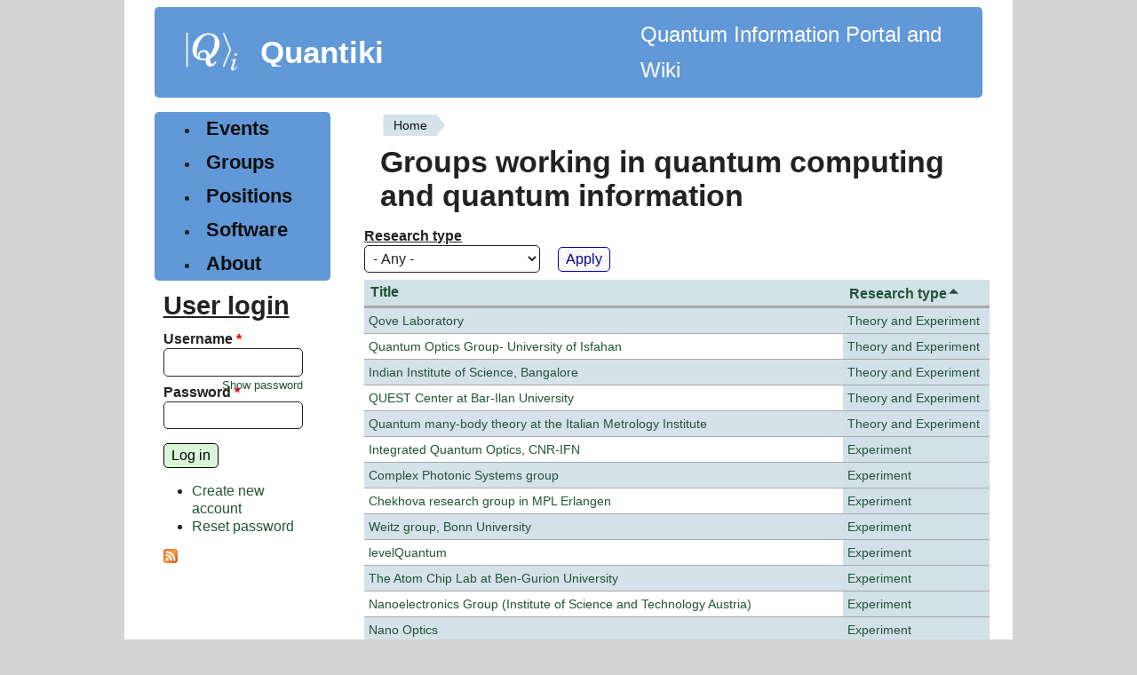

--- FILE ---
content_type: text/html; charset=utf-8
request_url: https://quantiki.org/groups?destination=groups%3Ffield_research_type_tid%3DAll%26filter0%3DTheory%26filter1%3Dag%26order%3Dfield_research_type%26page%3D9%26sort%3Dasc&field_research_type_tid=All&order=field_research_type&sort=asc&page=29
body_size: 5055
content:
<!DOCTYPE html>
<html lang="en" dir="ltr" style="--brdr-width: 0px;">
  <head>
    <meta charset="utf-8" />
<link rel="shortcut icon" href="https://quantiki.org/sites/default/files/favicon.ico" type="image/vnd.microsoft.icon" />
<link rel="alternate" type="application/rss+xml" title="Groups working in quantum computing and quantum information" href="https://quantiki.org/groups.xml?destination=groups%3Ffield_research_type_tid%3DAll%26filter0%3DTheory%26filter1%3Dag%26order%3Dfield_research_type%26page%3D9%26sort%3Dasc&amp;field_research_type_tid=All&amp;order=field_research_type&amp;sort=asc" />
<meta name="viewport" content="width=device-width, initial-scale=1" />
<meta name="Generator" content="Backdrop CMS 1 (https://backdropcms.org)" />
    <title>Groups working in quantum computing and quantum information | Quantiki</title>
    <link rel="stylesheet" href="https://quantiki.org/sites/default/files/css/css__lqAWp3x2Hjvja0hFaVnWWsu_fS2dm_MXyBeJLFXKP4.css" media="all" />
<link rel="stylesheet" href="https://quantiki.org/sites/default/files/css/css_xaJU72jAuGdwaW-AT8DAVp4DqDeKRUXAJArM-ju9zyk.css" media="all" />
<link rel="stylesheet" href="https://quantiki.org/sites/default/files/css/css_TrW_vz3kmUh1t6_LdbJzqBzF9ayjpJiER_BilXFZtZs.css" media="all" />
<link rel="stylesheet" href="https://quantiki.org/sites/default/files/css/css_B59XdPA2cULwSfeF4a4_zfHGzqDZZ3n1equnxT1wBVY.css" media="all" />
<link rel="stylesheet" href="https://quantiki.org/sites/default/files/css/css_Ud4uG3QEc1T0O3JUVJ4vKIbXqPf7-fLQLZc5zZlHxSo.css" media="all" />
<link rel="stylesheet" href="https://quantiki.org/sites/default/files/css/css_dUcqB_e4rLbCm3Nid6D7uDrfZ_ig7eM6uOvpCEh29BI.css" media="screen" />
<link rel="stylesheet" href="https://quantiki.org/sites/default/files/css/css_mky9E3RoDF6QdRv99dmKnj1TqngpandF_fQlL_Fppmw.css" media="print" />
<link rel="stylesheet" href="https://quantiki.org/sites/default/files/css/css_TeM6djPEz_0xzL3nrRzHAfO4x5JKhWdXOviOitTNZA4.css" media="screen" />
<style media="all">h1,h2,h3,h4,h5{font-family:'Open Sans',Sans-serif;}
.block-system-main-menu a,.leaf a{font-family:'Open Sans',Sans-serif;}
.block-menu-menu-sidebar a{font-family:'Open Sans',Sans-serif;}
th{font-family:'Open Sans',Sans-serif;}
.layout{max-width:1000px;}
.logo{max-width:120px;}
html{font-size:100%;}
</style>
    <script>window.Backdrop = {settings: {"basePath":"\/","pathPrefix":"","drupalCompatibility":true,"ajaxPageState":{"theme":"modoc","theme_token":"7Ci9O8QRa3Fy9qYRacJ6YZclUB7Z9dYUBnCZyj2-KZc","css":{"core\/misc\/normalize.css":1,"core\/modules\/system\/css\/system.css":1,"core\/modules\/system\/css\/system.theme.css":1,"core\/modules\/system\/css\/messages.theme.css":1,"core\/modules\/layout\/css\/grid-flexbox.css":1,"modules\/calendar\/css\/calendar_multiday.css":1,"core\/modules\/comment\/css\/comment.css":1,"core\/modules\/date\/css\/date.css":1,"core\/modules\/field\/css\/field.css":1,"core\/modules\/search\/search.theme.css":1,"core\/modules\/user\/css\/user.css":1,"core\/modules\/views\/css\/views.css":1,"core\/layouts\/moscone\/moscone.css":1,"core\/modules\/system\/css\/menu-dropdown.theme.css":1,"core\/modules\/system\/css\/menu-toggle.theme.css":1,"themes\/modoc\/css\/base.css":1,"themes\/modoc\/css\/b-forms.css":1,"themes\/modoc\/css\/contents.css":1,"themes\/modoc\/css\/comments.css":1,"themes\/modoc\/css\/typography.css":1,"themes\/modoc\/css\/fixed-colors.css":1,"themes\/modoc\/css\/colors.css":1,"themes\/modoc\/css\/menus.css":1,"themes\/modoc\/css\/globals.css":1,"themes\/modoc\/css\/maintenance.css":1,"themes\/modoc\/css\/print.css":1,"core\/misc\/opensans\/opensans.css":1,"0":1,"1":1,"2":1,"3":1,"4":1,"5":1,"6":1},"js":{"core\/misc\/jquery.1.12.js":1,"core\/misc\/jquery-extend-3.4.0.js":1,"core\/misc\/jquery-html-prefilter-3.5.0.js":1,"core\/misc\/jquery.once.js":1,"core\/misc\/backdrop.js":1,"core\/modules\/layout\/js\/grid-fallback.js":1,"core\/misc\/form.js":1,"core\/modules\/system\/js\/menus.js":1,"modules\/antibot\/js\/antibot.js":1,"core\/modules\/user\/js\/user.js":1,"core\/misc\/tableheader.js":1,"themes\/modoc\/js\/dynamic-radius.js":1}},"urlIsAjaxTrusted":{"\/groups":true,"\/groups?destination=groups%3Ffield_research_type_tid%3DAll%26filter0%3DTheory%26filter1%3Dag%26order%3Dfield_research_type%26page%3D9%26sort%3Dasc":true},"antibot":{"forms":{"user-login-form":{"action":"\/groups?destination=groups%3Ffield_research_type_tid%3DAll%26filter0%3DTheory%26filter1%3Dag%26order%3Dfield_research_type%26page%3D9%26sort%3Dasc","key":"f136c027a30d002629ff345684bdf50d"}}},"modoc":{"block_border_width":"0px","block_corner_radius":"","button_corner_radius":""}}};</script>
<script src="https://quantiki.org/sites/default/files/js/js_UgJcLDHUwN6-lLnvyUSCmdciWRgQqFzMIs9u1yT7ZMc.js"></script>
<script src="https://quantiki.org/sites/default/files/js/js_C_kchasJfd32ta_Hx065ByVMWqi8ehgDcwzX1Iw1WQA.js"></script>
<script src="https://quantiki.org/sites/default/files/js/js_k6vpHuP6f2Xq5WnYB4bO_cuzSuVFMoAX0EyBQVESnqU.js"></script>
<script src="https://quantiki.org/sites/default/files/js/js_eHGIcUZ7nt-a2pbIm6Q2LeoC0K0JWgqN7SX-dQt_U6c.js"></script>
  </head>
  <body class="page">
    <div class="layout--moscone layout">
  <div id="skip-link">
    <a href="#main-content" class="element-invisible element-focusable">Skip to main content</a>
  </div>

      <header class="l-header" role="banner" aria-label="Site header">
      <div class="l-header-inner container container-fluid">
        <div class="block block-system-header">


  <div class="block-content">
      <a href="/" title="Home" rel="home" class="logo">
    <img src="https://quantiki.org/sites/default/files/quantki-logo.png" alt="Home" />
  </a>

  <div class="name-and-slogan">
                  <div class="site-name"><strong>
          <a href="/" title="Home" rel="home"><span>Quantiki</span></a>
        </strong></div>
          
  </div> 
          <div class="site-slogan">Quantum Information Portal and Wiki</div>
    
  <!-- /#name-and-slogan -->


  </div>
</div>
      </div>
    </header>
  
  <div class="l-wrapper">
    <div class="l-wrapper-inner container container-fluid">

      
      <div class="l-page-title">
        <a id="main-content"></a>
                              </div>

      
      
      
      <div class="l-middle row">
        <main class="l-content col-md-9 col-md-push-3" role="main" aria-label="Main content">
          <div class="block block-system-breadcrumb">


  <div class="block-content">
    <nav role="navigation" class="breadcrumb"><h2 class="element-invisible">You are here</h2><ol><li><a href="/">Home</a></li></ol></nav>  </div>
</div>
<div class="block block-system-title">


  <div class="block-content">
    
  <h1 class="page-title">Groups working in quantum computing and quantum information</h1>


  </div>
</div>
<div class="view view-groups view-id-groups view-display-id-page view-dom-id-fbe0001382cb043fcd1084d1600937fd">
        
      <div class="view-filters">
      <form class="views-exposed-form" action="/groups" method="get" id="views-exposed-form-groups-page" accept-charset="UTF-8"><div><div class="views-exposed-form">
  <div class="views-exposed-widgets clearfix">
          <div id="edit-field-research-type-tid-wrapper" class="views-exposed-widget views-widget-filter-field_research_type_tid">
                  <label for="edit-field-research-type-tid">
            Research type          </label>
                        <div class="views-widget">
          <div class="form-item form-type-select form-item-field-research-type-tid">
 <select id="edit-field-research-type-tid" name="field_research_type_tid" class="form-select"><option value="All" selected="selected">- Any -</option><option value="623">Experiment</option><option value="621">Theory</option><option value="622">Theory and Experiment</option></select>
</div>
        </div>
              </div>
                    <div class="views-exposed-widget views-submit-button">
      <input type="submit" id="edit-submit-groups" name="" value="Apply" class="form-submit" />    </div>
      </div>
</div>
</div></form>    </div>
  
  
      <div class="view-content">
      <table class="views-table sticky-enabled cols-2">
         <thead>
      <tr>
                  <th class="views-field views-field-title"  scope="col">
            <a href="/groups?destination=groups%3F%2524Path%3D/%26%2524Version%3D1%26field_research_type_tid%3DAll%26order%3Dtitle%26page%3D10%26rdfrom%3Dhttp%253A/%25252Fwww.quantiki__org.teameo.ca/wiki%253Ftitle%253DGroups%252526redirect%253Dno%26sort%3Dasc&amp;field_research_type_tid=All&amp;page=29&amp;order=title&amp;sort=asc" title="sort by Title" class="active" aria-current="page">Title</a>          </th>
                  <th class="views-field views-field-field-research-type active active"  scope="col">
            <a href="/groups?destination=groups%3F%2524Path%3D/%26%2524Version%3D1%26field_research_type_tid%3DAll%26order%3Dtitle%26page%3D10%26rdfrom%3Dhttp%253A/%25252Fwww.quantiki__org.teameo.ca/wiki%253Ftitle%253DGroups%252526redirect%253Dno%26sort%3Dasc&amp;field_research_type_tid=All&amp;page=29&amp;order=field_research_type&amp;sort=desc" title="sort by Research type" class="active" aria-current="page">Research type<svg xmlns="http://www.w3.org/2000/svg" viewbox="0 0 256 256" fill="currentColor" width="15" height="15" class="icon icon--caret-up-fill"><title>sort descending</title><path d="M215.39,163.06A8,8,0,0,1,208,168H48a8,8,0,0,1-5.66-13.66l80-80a8,8,0,0,1,11.32,0l80,80A8,8,0,0,1,215.39,163.06Z"/></svg></a>          </th>
              </tr>
    </thead>
    <tbody>
          <tr class="odd first">
                  <td class="views-field views-field-title" >
            <a href="/research-group/qove-laboratory">Qove Laboratory</a>          </td>
                  <td class="views-field views-field-field-research-type active" >
            <a href="/research-type/theory-and-experiment">Theory and Experiment</a>          </td>
              </tr>
          <tr class="even">
                  <td class="views-field views-field-title" >
            <a href="/research-group/quantum-optics-group-university-isfahan">Quantum Optics Group- University of Isfahan</a>          </td>
                  <td class="views-field views-field-field-research-type active" >
            <a href="/research-type/theory-and-experiment">Theory and Experiment</a>          </td>
              </tr>
          <tr class="odd">
                  <td class="views-field views-field-title" >
            <a href="/research-group/indian-institute-science-bangalore">Indian Institute of Science, Bangalore</a>          </td>
                  <td class="views-field views-field-field-research-type active" >
            <a href="/research-type/theory-and-experiment">Theory and Experiment</a>          </td>
              </tr>
          <tr class="even">
                  <td class="views-field views-field-title" >
            <a href="/research-group/quest-center-bar-ilan-university">QUEST Center at Bar-Ilan University</a>          </td>
                  <td class="views-field views-field-field-research-type active" >
            <a href="/research-type/theory-and-experiment">Theory and Experiment</a>          </td>
              </tr>
          <tr class="odd">
                  <td class="views-field views-field-title" >
            <a href="/research-group/quantum-many-body-theory-italian-metrology-institute">Quantum many-body theory at the Italian Metrology Institute</a>          </td>
                  <td class="views-field views-field-field-research-type active" >
            <a href="/research-type/theory-and-experiment">Theory and Experiment</a>          </td>
              </tr>
          <tr class="even">
                  <td class="views-field views-field-title" >
            <a href="/research-group/integrated-quantum-optics-cnr-ifn">Integrated Quantum Optics, CNR-IFN</a>          </td>
                  <td class="views-field views-field-field-research-type active" >
            <a href="/research-type/experiment">Experiment</a>          </td>
              </tr>
          <tr class="odd">
                  <td class="views-field views-field-title" >
            <a href="/group/complex-photonic-systems-group">Complex Photonic Systems group</a>          </td>
                  <td class="views-field views-field-field-research-type active" >
            <a href="/research-type/experiment">Experiment</a>          </td>
              </tr>
          <tr class="even">
                  <td class="views-field views-field-title" >
            <a href="/research-group/chekhova-research-group-mpl-erlangen">Chekhova research group in MPL Erlangen</a>          </td>
                  <td class="views-field views-field-field-research-type active" >
            <a href="/research-type/experiment">Experiment</a>          </td>
              </tr>
          <tr class="odd">
                  <td class="views-field views-field-title" >
            <a href="/group/weitz-group-bonn-university">Weitz group, Bonn University</a>          </td>
                  <td class="views-field views-field-field-research-type active" >
            <a href="/research-type/experiment">Experiment</a>          </td>
              </tr>
          <tr class="even">
                  <td class="views-field views-field-title" >
            <a href="/research-group/levelquantum">levelQuantum</a>          </td>
                  <td class="views-field views-field-field-research-type active" >
            <a href="/research-type/experiment">Experiment</a>          </td>
              </tr>
          <tr class="odd">
                  <td class="views-field views-field-title" >
            <a href="/research-group/atom-chip-lab-ben-gurion-university">The Atom Chip Lab at Ben-Gurion University</a>          </td>
                  <td class="views-field views-field-field-research-type active" >
            <a href="/research-type/experiment">Experiment</a>          </td>
              </tr>
          <tr class="even">
                  <td class="views-field views-field-title" >
            <a href="/research-group/nanoelectronics-group-institute-science-and-technology-austria">Nanoelectronics Group (Institute of Science and Technology Austria)</a>          </td>
                  <td class="views-field views-field-field-research-type active" >
            <a href="/research-type/experiment">Experiment</a>          </td>
              </tr>
          <tr class="odd">
                  <td class="views-field views-field-title" >
            <a href="/group/nano-optics">Nano Optics </a>          </td>
                  <td class="views-field views-field-field-research-type active" >
            <a href="/research-type/experiment">Experiment</a>          </td>
              </tr>
          <tr class="even">
                  <td class="views-field views-field-title" >
            <a href="/research-group/laboratory-quantum-enhanced-sensing-techniques">Laboratory for QUantum Enhanced Sensing Techniques</a>          </td>
                  <td class="views-field views-field-field-research-type active" >
            <a href="/research-type/experiment">Experiment</a>          </td>
              </tr>
          <tr class="odd last">
                  <td class="views-field views-field-title" >
            <a href="/research-group/quantum-integrated-devices-group-institute-science-and-technology-austria">Quantum Integrated Devices Group (Institute of Science and Technology Austria)</a>          </td>
                  <td class="views-field views-field-field-research-type active" >
            <a href="/research-type/experiment">Experiment</a>          </td>
              </tr>
      </tbody>
</table>
    </div>
  
      <h2 class="element-invisible">Pages</h2><div class="item-list"><ul class="pager"><li class="pager-first odd first"><a title="Go to first page" href="/groups?destination=groups%3F%2524Path%3D/%26%2524Version%3D1%26field_research_type_tid%3DAll%26order%3Dtitle%26page%3D10%26rdfrom%3Dhttp%253A/%25252Fwww.quantiki__org.teameo.ca/wiki%253Ftitle%253DGroups%252526redirect%253Dno%26sort%3Dasc&amp;field_research_type_tid=All&amp;order=field_research_type&amp;sort=asc">« first</a></li><li class="pager-previous even"><a title="Go to previous page" href="/groups?destination=groups%3F%2524Path%3D/%26%2524Version%3D1%26field_research_type_tid%3DAll%26order%3Dtitle%26page%3D10%26rdfrom%3Dhttp%253A/%25252Fwww.quantiki__org.teameo.ca/wiki%253Ftitle%253DGroups%252526redirect%253Dno%26sort%3Dasc&amp;field_research_type_tid=All&amp;order=field_research_type&amp;sort=asc&amp;page=28">‹ previous</a></li><li class="pager-ellipsis odd">…</li><li class="pager-item even"><a title="Go to page 26" href="/groups?destination=groups%3F%2524Path%3D/%26%2524Version%3D1%26field_research_type_tid%3DAll%26order%3Dtitle%26page%3D10%26rdfrom%3Dhttp%253A/%25252Fwww.quantiki__org.teameo.ca/wiki%253Ftitle%253DGroups%252526redirect%253Dno%26sort%3Dasc&amp;field_research_type_tid=All&amp;order=field_research_type&amp;sort=asc&amp;page=25">26</a></li><li class="pager-item odd"><a title="Go to page 27" href="/groups?destination=groups%3F%2524Path%3D/%26%2524Version%3D1%26field_research_type_tid%3DAll%26order%3Dtitle%26page%3D10%26rdfrom%3Dhttp%253A/%25252Fwww.quantiki__org.teameo.ca/wiki%253Ftitle%253DGroups%252526redirect%253Dno%26sort%3Dasc&amp;field_research_type_tid=All&amp;order=field_research_type&amp;sort=asc&amp;page=26">27</a></li><li class="pager-item even"><a title="Go to page 28" href="/groups?destination=groups%3F%2524Path%3D/%26%2524Version%3D1%26field_research_type_tid%3DAll%26order%3Dtitle%26page%3D10%26rdfrom%3Dhttp%253A/%25252Fwww.quantiki__org.teameo.ca/wiki%253Ftitle%253DGroups%252526redirect%253Dno%26sort%3Dasc&amp;field_research_type_tid=All&amp;order=field_research_type&amp;sort=asc&amp;page=27">28</a></li><li class="pager-item odd"><a title="Go to page 29" href="/groups?destination=groups%3F%2524Path%3D/%26%2524Version%3D1%26field_research_type_tid%3DAll%26order%3Dtitle%26page%3D10%26rdfrom%3Dhttp%253A/%25252Fwww.quantiki__org.teameo.ca/wiki%253Ftitle%253DGroups%252526redirect%253Dno%26sort%3Dasc&amp;field_research_type_tid=All&amp;order=field_research_type&amp;sort=asc&amp;page=28">29</a></li><li class="pager-current even">30</li><li class="pager-item odd"><a title="Go to page 31" href="/groups?destination=groups%3F%2524Path%3D/%26%2524Version%3D1%26field_research_type_tid%3DAll%26order%3Dtitle%26page%3D10%26rdfrom%3Dhttp%253A/%25252Fwww.quantiki__org.teameo.ca/wiki%253Ftitle%253DGroups%252526redirect%253Dno%26sort%3Dasc&amp;field_research_type_tid=All&amp;order=field_research_type&amp;sort=asc&amp;page=30">31</a></li><li class="pager-item even"><a title="Go to page 32" href="/groups?destination=groups%3F%2524Path%3D/%26%2524Version%3D1%26field_research_type_tid%3DAll%26order%3Dtitle%26page%3D10%26rdfrom%3Dhttp%253A/%25252Fwww.quantiki__org.teameo.ca/wiki%253Ftitle%253DGroups%252526redirect%253Dno%26sort%3Dasc&amp;field_research_type_tid=All&amp;order=field_research_type&amp;sort=asc&amp;page=31">32</a></li><li class="pager-item odd"><a title="Go to page 33" href="/groups?destination=groups%3F%2524Path%3D/%26%2524Version%3D1%26field_research_type_tid%3DAll%26order%3Dtitle%26page%3D10%26rdfrom%3Dhttp%253A/%25252Fwww.quantiki__org.teameo.ca/wiki%253Ftitle%253DGroups%252526redirect%253Dno%26sort%3Dasc&amp;field_research_type_tid=All&amp;order=field_research_type&amp;sort=asc&amp;page=32">33</a></li><li class="pager-item even"><a title="Go to page 34" href="/groups?destination=groups%3F%2524Path%3D/%26%2524Version%3D1%26field_research_type_tid%3DAll%26order%3Dtitle%26page%3D10%26rdfrom%3Dhttp%253A/%25252Fwww.quantiki__org.teameo.ca/wiki%253Ftitle%253DGroups%252526redirect%253Dno%26sort%3Dasc&amp;field_research_type_tid=All&amp;order=field_research_type&amp;sort=asc&amp;page=33">34</a></li><li class="pager-next odd"><a title="Go to next page" href="/groups?destination=groups%3F%2524Path%3D/%26%2524Version%3D1%26field_research_type_tid%3DAll%26order%3Dtitle%26page%3D10%26rdfrom%3Dhttp%253A/%25252Fwww.quantiki__org.teameo.ca/wiki%253Ftitle%253DGroups%252526redirect%253Dno%26sort%3Dasc&amp;field_research_type_tid=All&amp;order=field_research_type&amp;sort=asc&amp;page=30">next ›</a></li><li class="pager-last even last"><a title="Go to last page" href="/groups?destination=groups%3F%2524Path%3D/%26%2524Version%3D1%26field_research_type_tid%3DAll%26order%3Dtitle%26page%3D10%26rdfrom%3Dhttp%253A/%25252Fwww.quantiki__org.teameo.ca/wiki%253Ftitle%253DGroups%252526redirect%253Dno%26sort%3Dasc&amp;field_research_type_tid=All&amp;order=field_research_type&amp;sort=asc&amp;page=34">last »</a></li></ul></div>  
  
  
  
  
</div>        </main>
        <div class="l-sidebar l-sidebar-first col-md-3 col-md-pull-9">
          <div class="block block-system-main-menu block-menu" role="navigation">


  <div class="block-content">
    <input id="menu-toggle-state" class="menu-toggle-state element-invisible" type="checkbox" aria-controls="menu-toggle-state" /><label class="menu-toggle-button" for="menu-toggle-state"><span class="menu-toggle-button-icon"></span><span class="menu-toggle-button-text">Menu</span><span class="menu-toggle-assistive-text element-invisible">Toggle menu visibility</span></label><ul class="menu-top-only menu" data-menu-style="top_only" data-clickdown="0" data-collapse="default" data-menu-toggle-id="menu-toggle-state"><li class="first leaf menu-mlid-403"><a href="/calendar-node-field-dates" title="">Events</a></li>
<li class="leaf active-trail menu-mlid-404"><a href="/groups" title="" class="active-trail active" aria-current="page">Groups</a></li>
<li class="leaf menu-mlid-405"><a href="/jobs" title="">Positions</a></li>
<li class="leaf menu-mlid-3551"><a href="/wiki/list-qc-simulators" title="List of quantum software">Software</a></li>
<li class="last collapsed menu-mlid-582"><a href="/about">About</a></li>
</ul>  </div>
</div>
<div class="block block-user-login" role="form">

  <h2 class="block-title">User login</h2>

  <div class="block-content">
    <noscript>
  <style>form.antibot { display: none !important; }</style>
  <div class="antibot-no-js antibot-message antibot-message-warning messages warning">
    You must have JavaScript enabled to use this form.  </div>
</noscript>
<form class="user-login-block antibot" action="/antibot" method="post" id="user-login-form" accept-charset="UTF-8"><div><input type="hidden" name="form_build_id" value="form-ZpUnpfNa6cLl877jd0lKRpeIER9XTsWh7gKaErERRb8" />
<input type="hidden" name="form_id" value="user_login_block" />
<input type="hidden" name="antibot_key" value="" />
<div class="form-item form-type-textfield form-item-name">
  <label for="edit-name">Username <abbr class="form-required" title="This field is required.">*</abbr></label>
 <input autocapitalize="none" autocorrect="off" spellcheck="false" type="text" id="edit-name" name="name" value="" size="15" maxlength="60" class="form-text required" />
</div>
<div class="form-item form-type-password form-item-pass">
  <label for="edit-pass">Password <abbr class="form-required" title="This field is required.">*</abbr></label>
 <input data-password-toggle="{&quot;toggleShowTitle&quot;:&quot;Show password&quot;,&quot;toggleHideTitle&quot;:&quot;Hide password&quot;,&quot;toggleDefault&quot;:&quot;hide&quot;}" type="password" spellcheck="false" id="edit-pass" name="pass" size="15" maxlength="128" class="form-text required" />
</div>
<div class="form-actions" id="edit-actions"><input class="button-primary form-submit" type="submit" id="edit-submit" name="op" value="Log in" /></div><div class="item-list"><ul><li class="odd first"><a href="/user/register" title="Create a new user account.">Create new account</a></li><li class="even last"><a href="/user/password" title="Reset password via one-time login link.">Reset password</a></li></ul></div></div></form>  </div>
</div>
<div class="block block-node-syndicate">


  <div class="block-content">
    <a href="/rss.xml" class="feed-icon" title="Subscribe to Subscribe to promoted content"><img src="https://quantiki.org/core/misc/feed.png" width="16" height="16" alt="Subscribe to Subscribe to promoted content" /></a>  </div>
</div>
        </div>
      </div><!-- /.l-middle -->

      
    </div><!-- /.l-wrapper-inner -->
  </div><!-- /.l-wrapper -->

      <footer class="l-footer">
      <div class="l-footer-inner container container-fluid">
        <div class="block block-block-quantiki-footer-info">


  <div class="block-content">
    <p>&copy; 2007-2026 Quantiki team and contributors</p>
  </div>
</div>
      </div>
    </footer>
  </div><!-- /.layout--moscone -->
          </body>
</html>
